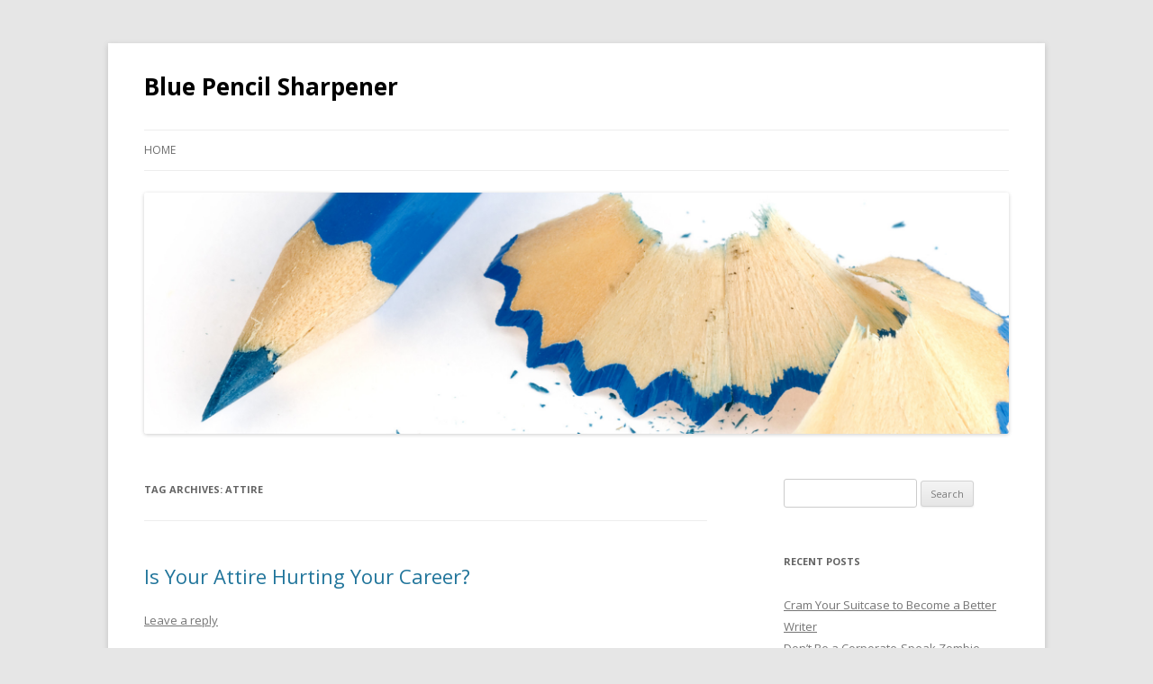

--- FILE ---
content_type: text/html; charset=UTF-8
request_url: http://bluepencilinstitute.com/blog/tag/attire/
body_size: 5665
content:
<!DOCTYPE html>
<!--[if IE 7]>
<html class="ie ie7" lang="en-US">
<![endif]-->
<!--[if IE 8]>
<html class="ie ie8" lang="en-US">
<![endif]-->
<!--[if !(IE 7) | !(IE 8)  ]><!-->
<html lang="en-US">
<!--<![endif]-->
<head>
<meta charset="UTF-8" />
<meta name="viewport" content="width=device-width" />
<title>AttireBlue Pencil Sharpener | Blue Pencil Sharpener</title>
<link rel="profile" href="http://gmpg.org/xfn/11" />
<link rel="pingback" href="http://bluepencilinstitute.com/blog/xmlrpc.php" />
<!--[if lt IE 9]>
<script src="http://bluepencilinstitute.com/blog/wp-content/themes/twentytwelve/js/html5.js" type="text/javascript"></script>
<![endif]-->
<link rel='dns-prefetch' href='//fonts.googleapis.com' />
<link rel='dns-prefetch' href='//s.w.org' />
<link rel="alternate" type="application/rss+xml" title="Blue Pencil Sharpener &raquo; Feed" href="http://bluepencilinstitute.com/blog/feed/" />
<link rel="alternate" type="application/rss+xml" title="Blue Pencil Sharpener &raquo; Comments Feed" href="http://bluepencilinstitute.com/blog/comments/feed/" />
<link rel="alternate" type="application/rss+xml" title="Blue Pencil Sharpener &raquo; attire Tag Feed" href="http://bluepencilinstitute.com/blog/tag/attire/feed/" />
		<script type="text/javascript">
			window._wpemojiSettings = {"baseUrl":"https:\/\/s.w.org\/images\/core\/emoji\/11\/72x72\/","ext":".png","svgUrl":"https:\/\/s.w.org\/images\/core\/emoji\/11\/svg\/","svgExt":".svg","source":{"concatemoji":"http:\/\/bluepencilinstitute.com\/blog\/wp-includes\/js\/wp-emoji-release.min.js?ver=4.9.26"}};
			!function(e,a,t){var n,r,o,i=a.createElement("canvas"),p=i.getContext&&i.getContext("2d");function s(e,t){var a=String.fromCharCode;p.clearRect(0,0,i.width,i.height),p.fillText(a.apply(this,e),0,0);e=i.toDataURL();return p.clearRect(0,0,i.width,i.height),p.fillText(a.apply(this,t),0,0),e===i.toDataURL()}function c(e){var t=a.createElement("script");t.src=e,t.defer=t.type="text/javascript",a.getElementsByTagName("head")[0].appendChild(t)}for(o=Array("flag","emoji"),t.supports={everything:!0,everythingExceptFlag:!0},r=0;r<o.length;r++)t.supports[o[r]]=function(e){if(!p||!p.fillText)return!1;switch(p.textBaseline="top",p.font="600 32px Arial",e){case"flag":return s([55356,56826,55356,56819],[55356,56826,8203,55356,56819])?!1:!s([55356,57332,56128,56423,56128,56418,56128,56421,56128,56430,56128,56423,56128,56447],[55356,57332,8203,56128,56423,8203,56128,56418,8203,56128,56421,8203,56128,56430,8203,56128,56423,8203,56128,56447]);case"emoji":return!s([55358,56760,9792,65039],[55358,56760,8203,9792,65039])}return!1}(o[r]),t.supports.everything=t.supports.everything&&t.supports[o[r]],"flag"!==o[r]&&(t.supports.everythingExceptFlag=t.supports.everythingExceptFlag&&t.supports[o[r]]);t.supports.everythingExceptFlag=t.supports.everythingExceptFlag&&!t.supports.flag,t.DOMReady=!1,t.readyCallback=function(){t.DOMReady=!0},t.supports.everything||(n=function(){t.readyCallback()},a.addEventListener?(a.addEventListener("DOMContentLoaded",n,!1),e.addEventListener("load",n,!1)):(e.attachEvent("onload",n),a.attachEvent("onreadystatechange",function(){"complete"===a.readyState&&t.readyCallback()})),(n=t.source||{}).concatemoji?c(n.concatemoji):n.wpemoji&&n.twemoji&&(c(n.twemoji),c(n.wpemoji)))}(window,document,window._wpemojiSettings);
		</script>
		<style type="text/css">
img.wp-smiley,
img.emoji {
	display: inline !important;
	border: none !important;
	box-shadow: none !important;
	height: 1em !important;
	width: 1em !important;
	margin: 0 .07em !important;
	vertical-align: -0.1em !important;
	background: none !important;
	padding: 0 !important;
}
</style>
<link rel='stylesheet' id='twentytwelve-fonts-css'  href='http://fonts.googleapis.com/css?family=Open+Sans:400italic,700italic,400,700&#038;subset=latin,latin-ext' type='text/css' media='all' />
<link rel='stylesheet' id='twentytwelve-style-css'  href='http://bluepencilinstitute.com/blog/wp-content/themes/twentytwelve/style.css?ver=4.9.26' type='text/css' media='all' />
<!--[if lt IE 9]>
<link rel='stylesheet' id='twentytwelve-ie-css'  href='http://bluepencilinstitute.com/blog/wp-content/themes/twentytwelve/css/ie.css?ver=20121010' type='text/css' media='all' />
<![endif]-->
<link rel='https://api.w.org/' href='http://bluepencilinstitute.com/blog/wp-json/' />
<link rel="EditURI" type="application/rsd+xml" title="RSD" href="http://bluepencilinstitute.com/blog/xmlrpc.php?rsd" />
<link rel="wlwmanifest" type="application/wlwmanifest+xml" href="http://bluepencilinstitute.com/blog/wp-includes/wlwmanifest.xml" /> 
<meta name="generator" content="WordPress 4.9.26" />

<!-- All in One SEO Pack 1.6.15.3 by Michael Torbert of Semper Fi Web Design[300,337] -->
<meta name="robots" content="noindex,follow" />
<link rel="canonical" href="http://bluepencilinstitute.com/blog/tag/attire/" />
<!-- /all in one seo pack -->
		<script type="text/javascript">

		  var _gaq = _gaq || [];
		  _gaq.push(['_setAccount', 'UA-38305414-1']);
		  _gaq.push(['_trackPageview']);

		  (function() {
		    var ga = document.createElement('script'); ga.type = 'text/javascript'; ga.async = true;
		    ga.src = ('https:' == document.location.protocol ? 'https://ssl' : 'http://www') + '.google-analytics.com/ga.js';
		    var s = document.getElementsByTagName('script')[0]; s.parentNode.insertBefore(ga, s);
		  })();

		</script>
			<style type="text/css">.recentcomments a{display:inline !important;padding:0 !important;margin:0 !important;}</style>
			<style type="text/css">
			.site-title a,
		.site-description {
			color: #000000 !important;
		}
		</style>
	</head>

<body class="archive tag tag-attire tag-440 custom-font-enabled">
<div id="page" class="hfeed site">
	<header id="masthead" class="site-header" role="banner">
		<hgroup>
			<h1 class="site-title"><a href="http://bluepencilinstitute.com/blog/" title="Blue Pencil Sharpener" rel="home">Blue Pencil Sharpener</a></h1>
			<h2 class="site-description"></h2>
		</hgroup>

		<nav id="site-navigation" class="main-navigation" role="navigation">
			<h3 class="menu-toggle">Menu</h3>
			<a class="assistive-text" href="#content" title="Skip to content">Skip to content</a>
			<div class="nav-menu"><ul>
<li ><a href="http://bluepencilinstitute.com/blog/">Home</a></li></ul></div>
		</nav><!-- #site-navigation -->

					<a href="http://bluepencilinstitute.com/blog/"><img src="http://bluepencilinstitute.com/blog/wp-content/uploads/2014/04/cropped-shutterstock_402209951.jpg" class="header-image" width="2000" height="559" alt="" /></a>
			</header><!-- #masthead -->

	<div id="main" class="wrapper">
	<section id="primary" class="site-content">
		<div id="content" role="main">

					<header class="archive-header">
				<h1 class="archive-title">Tag Archives: <span>attire</span></h1>

						</header><!-- .archive-header -->

			
	<article id="post-271" class="post-271 post type-post status-publish format-standard hentry category-branding-2 category-personal-development category-professional-development category-professional-image-2 category-self-branding tag-accessories tag-attire tag-branding tag-career tag-clothes tag-clothing tag-dress tag-image tag-professionalism tag-promotions tag-success tag-suits">
				<header class="entry-header">
									<h1 class="entry-title">
				<a href="http://bluepencilinstitute.com/blog/2013/02/is-your-attire-hurting-your-career/" title="Permalink to Is Your Attire Hurting Your Career?" rel="bookmark">Is Your Attire Hurting Your Career?</a>
			</h1>
										<div class="comments-link">
					<a href="http://bluepencilinstitute.com/blog/2013/02/is-your-attire-hurting-your-career/#respond"><span class="leave-reply">Leave a reply</span></a>				</div><!-- .comments-link -->
					</header><!-- .entry-header -->

				<div class="entry-content">
			<p><b>By Dr. Laura Hills, President, Blue Pencil Institute (www.bluepencilinstitute.com)</b></p>
<p><a href="http://bluepencilinstitute.com/blog/wp-content/uploads/2013/02/Unprofessional-Dress.jpg"><img class="alignleft size-thumbnail wp-image-534" alt="Unprofessional Dress" src="http://bluepencilinstitute.com/blog/wp-content/uploads/2013/02/Unprofessional-Dress-150x150.jpg" width="150" height="150" /></a>Here are five signs that what you wear to work may be hurting your career:</p>
<ol>
<li>Your boss has told you explicitly that you need to wear more professional attire.</li>
<li>Someone in your office feels compelled to remind you to “dress nicely” for important meetings and special events.</li>
<li>A coworker with equal or lesser skills but a nicer wardrobe was promoted over you.</li>
<li>On those odd days when you do take a little extra time with your professional attire, your coworkers want to know if you’re going on a job interview or if something else is happening to you.</li>
<li>You keep asking to be considered for a more visible role in your organization but you are not offered those opportunities.</li>
</ol>
<p>Does any of this sound familiar? If so, your attire may be having a negative effect on your career. Whether you like it or not, you may have to make some wardrobe changes in order to achieve your career goals.</p>
<p><b>Tip: </b>Notice what the most successful people in your organization wear to work and emulate them. Dress for the job or level of position you want, not the one you have now.</p>
					</div><!-- .entry-content -->
		
		<footer class="entry-meta">
			This entry was posted in <a href="http://bluepencilinstitute.com/blog/category/branding-2/" rel="category tag">Branding</a>, <a href="http://bluepencilinstitute.com/blog/category/personal-development/" rel="category tag">Personal Development</a>, <a href="http://bluepencilinstitute.com/blog/category/professional-development/" rel="category tag">Professional Development</a>, <a href="http://bluepencilinstitute.com/blog/category/professional-image-2/" rel="category tag">Professional Image</a>, <a href="http://bluepencilinstitute.com/blog/category/self-branding/" rel="category tag">Self-Branding</a> and tagged <a href="http://bluepencilinstitute.com/blog/tag/accessories/" rel="tag">accessories</a>, <a href="http://bluepencilinstitute.com/blog/tag/attire/" rel="tag">attire</a>, <a href="http://bluepencilinstitute.com/blog/tag/branding/" rel="tag">branding</a>, <a href="http://bluepencilinstitute.com/blog/tag/career/" rel="tag">career</a>, <a href="http://bluepencilinstitute.com/blog/tag/clothes/" rel="tag">clothes</a>, <a href="http://bluepencilinstitute.com/blog/tag/clothing/" rel="tag">clothing</a>, <a href="http://bluepencilinstitute.com/blog/tag/dress/" rel="tag">dress</a>, <a href="http://bluepencilinstitute.com/blog/tag/image/" rel="tag">image</a>, <a href="http://bluepencilinstitute.com/blog/tag/professionalism/" rel="tag">professionalism</a>, <a href="http://bluepencilinstitute.com/blog/tag/promotions/" rel="tag">promotions</a>, <a href="http://bluepencilinstitute.com/blog/tag/success/" rel="tag">success</a>, <a href="http://bluepencilinstitute.com/blog/tag/suits/" rel="tag">suits</a> on <a href="http://bluepencilinstitute.com/blog/2013/02/is-your-attire-hurting-your-career/" title="11:55 am" rel="bookmark"><time class="entry-date" datetime="2013-02-28T11:55:38+00:00">February 28, 2013</time></a><span class="by-author"> by <span class="author vcard"><a class="url fn n" href="http://bluepencilinstitute.com/blog/author/lhills/" title="View all posts by Laura Hills" rel="author">Laura Hills</a></span></span>.								</footer><!-- .entry-meta -->
	</article><!-- #post -->

		
		</div><!-- #content -->
	</section><!-- #primary -->


			<div id="secondary" class="widget-area" role="complementary">
			<aside id="search-2" class="widget widget_search"><form role="search" method="get" id="searchform" class="searchform" action="http://bluepencilinstitute.com/blog/">
				<div>
					<label class="screen-reader-text" for="s">Search for:</label>
					<input type="text" value="" name="s" id="s" />
					<input type="submit" id="searchsubmit" value="Search" />
				</div>
			</form></aside>		<aside id="recent-posts-2" class="widget widget_recent_entries">		<h3 class="widget-title">Recent Posts</h3>		<ul>
											<li>
					<a href="http://bluepencilinstitute.com/blog/2014/05/cram-your-suitcase-to-become-a-better-writer/">Cram Your Suitcase to Become a Better Writer</a>
									</li>
											<li>
					<a href="http://bluepencilinstitute.com/blog/2014/05/dont-be-a-corporate-speak-zombie/">Don&#8217;t Be a Corporate-Speak Zombie</a>
									</li>
											<li>
					<a href="http://bluepencilinstitute.com/blog/2014/05/remembering-richard/">Remembering Richard</a>
									</li>
											<li>
					<a href="http://bluepencilinstitute.com/blog/2014/04/advice-for-a-soon-to-be-marketing-graduate/">My Advice for a Soon-to-Be Marketing Graduate</a>
									</li>
											<li>
					<a href="http://bluepencilinstitute.com/blog/2014/04/devote-your-life-to-something-that-will-last-longer-than-you-do/">Devote Your Life to Something Lasting</a>
									</li>
					</ul>
		</aside><aside id="recent-comments-2" class="widget widget_recent_comments"><h3 class="widget-title">Recent Comments</h3><ul id="recentcomments"><li class="recentcomments"><span class="comment-author-link">Laura Hills</span> on <a href="http://bluepencilinstitute.com/blog/2013/03/let-it-snow-let-it-snow-let-it-snow/#comment-1236">Let It Snow, Let It Snow, Let It Snow</a></li><li class="recentcomments"><span class="comment-author-link">Janet Hirshberg</span> on <a href="http://bluepencilinstitute.com/blog/2013/03/let-it-snow-let-it-snow-let-it-snow/#comment-1114">Let It Snow, Let It Snow, Let It Snow</a></li><li class="recentcomments"><span class="comment-author-link">Laura Hills</span> on <a href="http://bluepencilinstitute.com/blog/2013/02/my-unusual-place-and-time-to-learn-something-new-every-day/#comment-556">Lifelong Learning &#8212; In the Bathroom?</a></li><li class="recentcomments"><span class="comment-author-link"><a href='http://www.beat-well.com' rel='external nofollow' class='url'>Jordan Goodman</a></span> on <a href="http://bluepencilinstitute.com/blog/2013/02/my-unusual-place-and-time-to-learn-something-new-every-day/#comment-555">Lifelong Learning &#8212; In the Bathroom?</a></li><li class="recentcomments"><span class="comment-author-link"><a href='http://creativepublicaffairs.com/2013/02/20/media-and-public-affairs-professional-6/' rel='external nofollow' class='url'>Blue heaven: 8 effective communication tips &laquo; creative public affairs</a></span> on <a href="http://bluepencilinstitute.com/blog/2012/09/practical-guidelines-for-communicating-ethically-at-work/#comment-459">Practical Guidelines for Communicating Ethically at Work</a></li></ul></aside><aside id="archives-2" class="widget widget_archive"><h3 class="widget-title">Archives</h3>		<ul>
			<li><a href='http://bluepencilinstitute.com/blog/2014/05/'>May 2014</a></li>
	<li><a href='http://bluepencilinstitute.com/blog/2014/04/'>April 2014</a></li>
	<li><a href='http://bluepencilinstitute.com/blog/2014/02/'>February 2014</a></li>
	<li><a href='http://bluepencilinstitute.com/blog/2013/11/'>November 2013</a></li>
	<li><a href='http://bluepencilinstitute.com/blog/2013/05/'>May 2013</a></li>
	<li><a href='http://bluepencilinstitute.com/blog/2013/04/'>April 2013</a></li>
	<li><a href='http://bluepencilinstitute.com/blog/2013/03/'>March 2013</a></li>
	<li><a href='http://bluepencilinstitute.com/blog/2013/02/'>February 2013</a></li>
	<li><a href='http://bluepencilinstitute.com/blog/2012/11/'>November 2012</a></li>
	<li><a href='http://bluepencilinstitute.com/blog/2012/10/'>October 2012</a></li>
	<li><a href='http://bluepencilinstitute.com/blog/2012/09/'>September 2012</a></li>
	<li><a href='http://bluepencilinstitute.com/blog/2012/08/'>August 2012</a></li>
	<li><a href='http://bluepencilinstitute.com/blog/2012/07/'>July 2012</a></li>
	<li><a href='http://bluepencilinstitute.com/blog/2012/06/'>June 2012</a></li>
	<li><a href='http://bluepencilinstitute.com/blog/2012/05/'>May 2012</a></li>
	<li><a href='http://bluepencilinstitute.com/blog/2012/04/'>April 2012</a></li>
		</ul>
		</aside><aside id="categories-2" class="widget widget_categories"><h3 class="widget-title">Categories</h3>		<ul>
	<li class="cat-item cat-item-2"><a href="http://bluepencilinstitute.com/blog/category/branding-2/" >Branding</a>
</li>
	<li class="cat-item cat-item-3"><a href="http://bluepencilinstitute.com/blog/category/business-etiquette/" >Business Etiquette</a>
</li>
	<li class="cat-item cat-item-4"><a href="http://bluepencilinstitute.com/blog/category/communication-2/" >Communication</a>
</li>
	<li class="cat-item cat-item-5"><a href="http://bluepencilinstitute.com/blog/category/computer-ergonomics/" >Computer Ergonomics</a>
</li>
	<li class="cat-item cat-item-6"><a href="http://bluepencilinstitute.com/blog/category/customer-experience-2/" >Customer Experience</a>
</li>
	<li class="cat-item cat-item-7"><a href="http://bluepencilinstitute.com/blog/category/customer-service-2/" >Customer Service</a>
</li>
	<li class="cat-item cat-item-8"><a href="http://bluepencilinstitute.com/blog/category/education-2/" >Education</a>
</li>
	<li class="cat-item cat-item-9"><a href="http://bluepencilinstitute.com/blog/category/ethics-2/" >Ethics</a>
</li>
	<li class="cat-item cat-item-540"><a href="http://bluepencilinstitute.com/blog/category/marketing/" >Marketing</a>
</li>
	<li class="cat-item cat-item-10"><a href="http://bluepencilinstitute.com/blog/category/personal-development/" >Personal Development</a>
</li>
	<li class="cat-item cat-item-11"><a href="http://bluepencilinstitute.com/blog/category/professional-development/" >Professional Development</a>
</li>
	<li class="cat-item cat-item-12"><a href="http://bluepencilinstitute.com/blog/category/professional-image-2/" >Professional Image</a>
</li>
	<li class="cat-item cat-item-13"><a href="http://bluepencilinstitute.com/blog/category/relationship-building/" >Relationship Building</a>
</li>
	<li class="cat-item cat-item-14"><a href="http://bluepencilinstitute.com/blog/category/safety/" >Safety</a>
</li>
	<li class="cat-item cat-item-15"><a href="http://bluepencilinstitute.com/blog/category/self-care/" >Self Care</a>
</li>
	<li class="cat-item cat-item-16"><a href="http://bluepencilinstitute.com/blog/category/self-branding/" >Self-Branding</a>
</li>
	<li class="cat-item cat-item-1"><a href="http://bluepencilinstitute.com/blog/category/uncategorized/" >Uncategorized</a>
</li>
		</ul>
</aside><aside id="meta-2" class="widget widget_meta"><h3 class="widget-title">Meta</h3>			<ul>
						<li><a href="http://bluepencilinstitute.com/blog/wp-login.php">Log in</a></li>
			<li><a href="http://bluepencilinstitute.com/blog/feed/">Entries <abbr title="Really Simple Syndication">RSS</abbr></a></li>
			<li><a href="http://bluepencilinstitute.com/blog/comments/feed/">Comments <abbr title="Really Simple Syndication">RSS</abbr></a></li>
			<li><a href="https://wordpress.org/" title="Powered by WordPress, state-of-the-art semantic personal publishing platform.">WordPress.org</a></li>			</ul>
			</aside>		</div><!-- #secondary -->
		</div><!-- #main .wrapper -->
	<footer id="colophon" role="contentinfo">
		<div class="site-info">
						<a href="http://wordpress.org/" title="Semantic Personal Publishing Platform">Proudly powered by WordPress</a>
		</div><!-- .site-info -->
	</footer><!-- #colophon -->
</div><!-- #page -->

<script type='text/javascript' src='http://bluepencilinstitute.com/blog/wp-content/themes/twentytwelve/js/navigation.js?ver=1.0'></script>
<script type='text/javascript' src='http://bluepencilinstitute.com/blog/wp-includes/js/wp-embed.min.js?ver=4.9.26'></script>
</body>
</html>